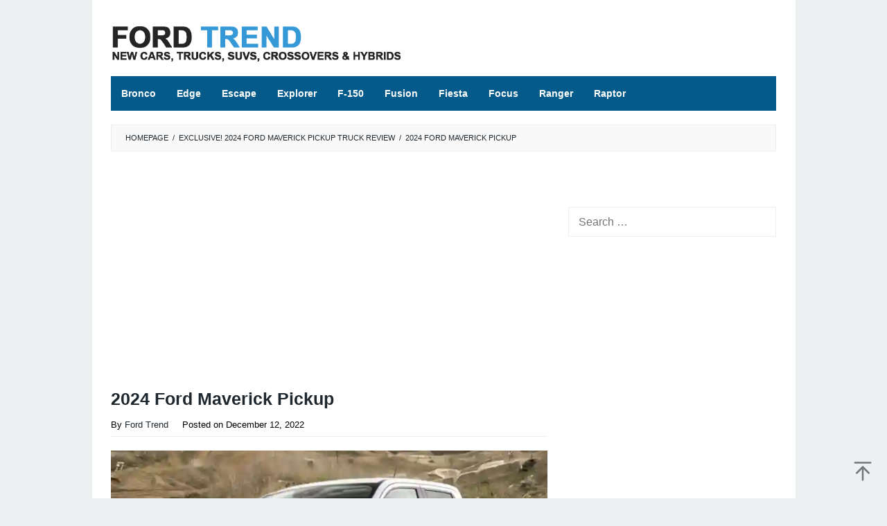

--- FILE ---
content_type: text/html; charset=UTF-8
request_url: https://fordtrend.com/2024-ford-maverick/2024-ford-maverick-pickup/
body_size: 11353
content:
<!DOCTYPE html>
<html dir="ltr" lang="en-US" prefix="og: https://ogp.me/ns#">
<head itemscope="itemscope" itemtype="https://schema.org/WebSite">
<meta charset="UTF-8">
<meta name="viewport" content="width=device-width, initial-scale=1">
	<meta name="theme-color" content="#ecf0f1" />
	<link rel="profile" href="https://gmpg.org/xfn/11">

<title>2024 Ford Maverick Pickup | Ford Trend</title>

		<!-- All in One SEO 4.9.2 - aioseo.com -->
	<meta name="description" content="2024 Ford Maverick Pickup" />
	<meta name="robots" content="max-image-preview:large" />
	<meta name="author" content="Ford Trend"/>
	<meta name="google-site-verification" content="s01n_JEd5dKAHqQUhvbElm3B1VQVCKBIcSMQiTl54xE" />
	<meta name="msvalidate.01" content="B2673F1B22554885A354DA56DE064D69" />
	<meta name="p:domain_verify" content="a355819a341347c8a6ee4b6c04c8a56b" />
	<link rel="canonical" href="https://fordtrend.com/2024-ford-maverick/2024-ford-maverick-pickup/" />
	<meta name="generator" content="All in One SEO (AIOSEO) 4.9.2" />
		<meta property="og:locale" content="en_US" />
		<meta property="og:site_name" content="Ford Trend | New Cars, Trucks, SUVs, Crossovers &amp; Hybrids" />
		<meta property="og:type" content="article" />
		<meta property="og:title" content="2024 Ford Maverick Pickup | Ford Trend" />
		<meta property="og:description" content="2024 Ford Maverick Pickup" />
		<meta property="og:url" content="https://fordtrend.com/2024-ford-maverick/2024-ford-maverick-pickup/" />
		<meta property="og:image" content="https://fordtrend.com/wp-content/uploads/2021/02/fordtrendsocialnetwork-min.jpg" />
		<meta property="og:image:secure_url" content="https://fordtrend.com/wp-content/uploads/2021/02/fordtrendsocialnetwork-min.jpg" />
		<meta property="og:image:width" content="1640" />
		<meta property="og:image:height" content="856" />
		<meta property="article:published_time" content="2022-12-12T00:39:07+00:00" />
		<meta property="article:modified_time" content="2022-12-12T00:39:14+00:00" />
		<meta property="article:publisher" content="https://www.facebook.com/pargova.edu" />
		<meta name="twitter:card" content="summary" />
		<meta name="twitter:title" content="2024 Ford Maverick Pickup | Ford Trend" />
		<meta name="twitter:description" content="2024 Ford Maverick Pickup" />
		<meta name="twitter:image" content="https://fordtrend.com/wp-content/uploads/2021/02/fordtrendsocialnetwork-min.jpg" />
		<script type="application/ld+json" class="aioseo-schema">
			{"@context":"https:\/\/schema.org","@graph":[{"@type":"BreadcrumbList","@id":"https:\/\/fordtrend.com\/2024-ford-maverick\/2024-ford-maverick-pickup\/#breadcrumblist","itemListElement":[{"@type":"ListItem","@id":"https:\/\/fordtrend.com#listItem","position":1,"name":"Home","item":"https:\/\/fordtrend.com","nextItem":{"@type":"ListItem","@id":"https:\/\/fordtrend.com\/2024-ford-maverick\/2024-ford-maverick-pickup\/#listItem","name":"2024 Ford Maverick Pickup"}},{"@type":"ListItem","@id":"https:\/\/fordtrend.com\/2024-ford-maverick\/2024-ford-maverick-pickup\/#listItem","position":2,"name":"2024 Ford Maverick Pickup","previousItem":{"@type":"ListItem","@id":"https:\/\/fordtrend.com#listItem","name":"Home"}}]},{"@type":"ItemPage","@id":"https:\/\/fordtrend.com\/2024-ford-maverick\/2024-ford-maverick-pickup\/#itempage","url":"https:\/\/fordtrend.com\/2024-ford-maverick\/2024-ford-maverick-pickup\/","name":"2024 Ford Maverick Pickup | Ford Trend","description":"2024 Ford Maverick Pickup","inLanguage":"en-US","isPartOf":{"@id":"https:\/\/fordtrend.com\/#website"},"breadcrumb":{"@id":"https:\/\/fordtrend.com\/2024-ford-maverick\/2024-ford-maverick-pickup\/#breadcrumblist"},"author":{"@id":"https:\/\/fordtrend.com\/author\/admin\/#author"},"creator":{"@id":"https:\/\/fordtrend.com\/author\/admin\/#author"},"datePublished":"2022-12-12T07:39:07+07:00","dateModified":"2022-12-12T07:39:14+07:00"},{"@type":"Organization","@id":"https:\/\/fordtrend.com\/#organization","name":"Ford Trend","description":"New Cars, Trucks, SUVs, Crossovers & Hybrids","url":"https:\/\/fordtrend.com\/","telephone":"+12063428631","logo":{"@type":"ImageObject","url":"https:\/\/i0.wp.com\/fordtrend.com\/wp-content\/uploads\/2021\/02\/amp-fordtrend.png?fit=112%2C112&ssl=1","@id":"https:\/\/fordtrend.com\/2024-ford-maverick\/2024-ford-maverick-pickup\/#organizationLogo","width":112,"height":112,"caption":"AMP Ford Trend"},"image":{"@id":"https:\/\/fordtrend.com\/2024-ford-maverick\/2024-ford-maverick-pickup\/#organizationLogo"},"sameAs":["https:\/\/www.facebook.com\/pargova.edu"]},{"@type":"Person","@id":"https:\/\/fordtrend.com\/author\/admin\/#author","url":"https:\/\/fordtrend.com\/author\/admin\/","name":"Ford Trend","image":{"@type":"ImageObject","@id":"https:\/\/fordtrend.com\/2024-ford-maverick\/2024-ford-maverick-pickup\/#authorImage","url":"https:\/\/secure.gravatar.com\/avatar\/4944ac9f616561d4b862e76bd56d31b41f2955f55be49fe779b1760fbffa0ddd?s=96&d=mm&r=g","width":96,"height":96,"caption":"Ford Trend"}},{"@type":"WebSite","@id":"https:\/\/fordtrend.com\/#website","url":"https:\/\/fordtrend.com\/","name":"Ford Trend","description":"New Cars, Trucks, SUVs, Crossovers & Hybrids","inLanguage":"en-US","publisher":{"@id":"https:\/\/fordtrend.com\/#organization"}}]}
		</script>
		<!-- All in One SEO -->

<link rel='dns-prefetch' href='//stats.wp.com' />
<link rel='preconnect' href='//c0.wp.com' />
<link rel='preconnect' href='//i0.wp.com' />
<link rel="alternate" type="application/rss+xml" title="Ford Trend &raquo; Feed" href="https://fordtrend.com/feed/" />
<link rel="alternate" title="oEmbed (JSON)" type="application/json+oembed" href="https://fordtrend.com/wp-json/oembed/1.0/embed?url=https%3A%2F%2Ffordtrend.com%2F2024-ford-maverick%2F2024-ford-maverick-pickup%2F" />
<link rel="alternate" title="oEmbed (XML)" type="text/xml+oembed" href="https://fordtrend.com/wp-json/oembed/1.0/embed?url=https%3A%2F%2Ffordtrend.com%2F2024-ford-maverick%2F2024-ford-maverick-pickup%2F&#038;format=xml" />
<style id='wp-img-auto-sizes-contain-inline-css' type='text/css'>
img:is([sizes=auto i],[sizes^="auto," i]){contain-intrinsic-size:3000px 1500px}
/*# sourceURL=wp-img-auto-sizes-contain-inline-css */
</style>
<link rel='stylesheet' id='idblog-core-css' href='https://fordtrend.com/wp-content/plugins/idblog-core/css/idblog-core.css?ver=1.0.0' type='text/css' media='all' />
<style id='idblog-core-inline-css' type='text/css'>
.gmr-ab-authorname span.uname a{color:#222222 !important;}.gmr-ab-desc {color:#aaaaaa !important;}.gmr-ab-web a{color:#dddddd !important;}
/*# sourceURL=idblog-core-inline-css */
</style>
<link rel='stylesheet' id='superfast-style-css' href='https://fordtrend.com/wp-content/themes/superfast/style.css?ver=2.1.6' type='text/css' media='all' />
<style id='superfast-style-inline-css' type='text/css'>
body{color:#1e272e;font-family:"Helvetica Neue",sans-serif;font-weight:400;font-size:16px;}kbd,a.button:hover,button:hover,.button:hover,button.button:hover,input[type="button"]:hover,input[type="reset"]:hover,input[type="submit"]:hover,a.button:focus,button:focus,.button:focus,button.button:focus,input[type="button"]:focus,input[type="reset"]:focus,input[type="submit"]:focus,a.button:active,button:active,.button:active,button.button:active,input[type="button"]:active,input[type="reset"]:active,input[type="submit"]:active,.tagcloud a:hover,.tagcloud a:focus,.tagcloud a:active{background-color:#1e272e;}a,a:hover,a:focus,a:active{color:#1e272e;}ul.page-numbers li span.page-numbers,ul.page-numbers li a:hover,.page-links a .page-link-number:hover,a.button,button,.button,button.button,input[type="button"],input[type="reset"],input[type="submit"],.tagcloud a,.sticky .gmr-box-content,.gmr-theme div.sharedaddy h3.sd-title:before,.gmr-theme div.idblog-related-post h3.related-title:before,.idblog-social-share h3:before,.bypostauthor > .comment-body{border-color:#1e272e;}.site-header{background-size:auto;background-repeat:repeat;background-position:center top;background-attachment:scroll;background-color:#ffffff;}.site-title a{color:#3498db;}.site-description{color:#999999;}.gmr-logo{margin-top:15px;}.gmr-menuwrap{background-color:#045b8b;}#gmr-responsive-menu,.gmr-mainmenu #primary-menu > li > a,.gmr-mainmenu #primary-menu > li > button{color:#ffffff;}.gmr-mainmenu #primary-menu > li.menu-border > a span,.gmr-mainmenu #primary-menu > li.page_item_has_children > a:after,.gmr-mainmenu #primary-menu > li.menu-item-has-children > a:after,.gmr-mainmenu #primary-menu .sub-menu > li.page_item_has_children > a:after,.gmr-mainmenu #primary-menu .sub-menu > li.menu-item-has-children > a:after,.gmr-mainmenu #primary-menu .children > li.page_item_has_children > a:after,.gmr-mainmenu #primary-menu .children > li.menu-item-has-children > a:after{border-color:#ffffff;}#gmr-responsive-menu:hover,.gmr-mainmenu #primary-menu > li:hover > a,.gmr-mainmenu #primary-menu > li.current-menu-item > a,.gmr-mainmenu #primary-menu > li.current-menu-ancestor > a,.gmr-mainmenu #primary-menu > li.current_page_item > a,.gmr-mainmenu #primary-menu > li.current_page_ancestor > a,.gmr-mainmenu #primary-menu > li > button:hover{color:#000000;}.gmr-mainmenu #primary-menu > li.menu-border:hover > a span,.gmr-mainmenu #primary-menu > li.menu-border.current-menu-item > a span,.gmr-mainmenu #primary-menu > li.menu-border.current-menu-ancestor > a span,.gmr-mainmenu #primary-menu > li.menu-border.current_page_item > a span,.gmr-mainmenu #primary-menu > li.menu-border.current_page_ancestor > a span,.gmr-mainmenu #primary-menu > li.page_item_has_children:hover > a:after,.gmr-mainmenu #primary-menu > li.menu-item-has-children:hover > a:after{border-color:#000000;}.gmr-mainmenu #primary-menu > li:hover > a,.gmr-mainmenu #primary-menu > li.current-menu-item > a,.gmr-mainmenu #primary-menu > li.current-menu-ancestor > a,.gmr-mainmenu #primary-menu > li.current_page_item > a,.gmr-mainmenu #primary-menu > li.current_page_ancestor > a{background-color:#ffffff;}.gmr-secondmenuwrap{background-color:#f6f4f1;}#gmr-secondaryresponsive-menu,.gmr-secondmenu #primary-menu > li > a,.gmr-social-icon ul > li > a{color:#333333;}.gmr-secondmenu #primary-menu > li.menu-border > a span,.gmr-secondmenu #primary-menu > li.page_item_has_children > a:after,.gmr-secondmenu #primary-menu > li.menu-item-has-children > a:after,.gmr-secondmenu #primary-menu .sub-menu > li.page_item_has_children > a:after,.gmr-secondmenu #primary-menu .sub-menu > li.menu-item-has-children > a:after,.gmr-secondmenu #primary-menu .children > li.page_item_has_children > a:after,.gmr-secondmenu #primary-menu .children > li.menu-item-has-children > a:after{border-color:#333333;}#gmr-secondaryresponsive-menu:hover,.gmr-secondmenu #primary-menu > li:hover > a,.gmr-secondmenu #primary-menu .current-menu-item > a,.gmr-secondmenu #primary-menu .current-menu-ancestor > a,.gmr-secondmenu #primary-menu .current_page_item > a,.gmr-secondmenu #primary-menu .current_page_ancestor > a,.gmr-social-icon ul > li > a:hover{color:#a5291b;}.gmr-secondmenu #primary-menu > li.menu-border:hover > a span,.gmr-secondmenu #primary-menu > li.menu-border.current-menu-item > a span,.gmr-secondmenu #primary-menu > li.menu-border.current-menu-ancestor > a span,.gmr-secondmenu #primary-menu > li.menu-border.current_page_item > a span,.gmr-secondmenu #primary-menu > li.menu-border.current_page_ancestor > a span,.gmr-secondmenu #primary-menu > li.page_item_has_children:hover > a:after,.gmr-secondmenu #primary-menu > li.menu-item-has-children:hover > a:after{border-color:#a5291b;}.gmr-content,.top-header{background-color:#fff;}h1,h2,h3,h4,h5,h6,.h1,.h2,.h3,.h4,.h5,.h6,.site-title,#gmr-responsive-menu,#primary-menu > li > a{font-family:"Helvetica Neue",sans-serif;}h1{font-size:25px;}h2{font-size:22px;}h3{font-size:18px;}h4{font-size:18px;}h5{font-size:18px;}h6{font-size:18px;}.widget-footer{background-color:#045c8b;color:#ffffff;}.widget-footer a{color:#ffffff;}.widget-footer a:hover{color:#ffffff;}.site-footer{background-color:#045c8b;color:#ffffff;}.site-footer a{color:#ffffff;}.site-footer a:hover{color:#ffffff;}
/*# sourceURL=superfast-style-inline-css */
</style>
<link rel='stylesheet' id='tablepress-default-css' href='https://fordtrend.com/wp-content/tablepress-combined.min.css?ver=43' type='text/css' media='all' />
<link rel='stylesheet' id='jquery-lazyloadxt-spinner-css-css' href='//fordtrend.com/wp-content/plugins/a3-lazy-load/assets/css/jquery.lazyloadxt.spinner.css?ver=6.9' type='text/css' media='all' />
<link rel='stylesheet' id='a3a3_lazy_load-css' href='//fordtrend.com/wp-content/uploads/sass/a3_lazy_load.min.css?ver=1735199713' type='text/css' media='all' />
<script type="ef1c0bcaccc37a84512d1cbd-text/javascript" src="https://c0.wp.com/c/6.9/wp-includes/js/jquery/jquery.min.js" id="jquery-core-js"></script>
<script type="ef1c0bcaccc37a84512d1cbd-text/javascript" src="https://c0.wp.com/c/6.9/wp-includes/js/jquery/jquery-migrate.min.js" id="jquery-migrate-js"></script>
<link rel="https://api.w.org/" href="https://fordtrend.com/wp-json/" /><link rel="alternate" title="JSON" type="application/json" href="https://fordtrend.com/wp-json/wp/v2/media/5456" /><link rel="EditURI" type="application/rsd+xml" title="RSD" href="https://fordtrend.com/xmlrpc.php?rsd" />
<meta name="generator" content="WordPress 6.9" />
<link rel='shortlink' href='https://fordtrend.com/?p=5456' />
<script async src="https://pagead2.googlesyndication.com/pagead/js/adsbygoogle.js?client=ca-pub-6307976733860681" crossorigin="anonymous" type="ef1c0bcaccc37a84512d1cbd-text/javascript"></script>  <script src="https://cdn.onesignal.com/sdks/web/v16/OneSignalSDK.page.js" defer type="ef1c0bcaccc37a84512d1cbd-text/javascript"></script>
  <script type="ef1c0bcaccc37a84512d1cbd-text/javascript">
          window.OneSignalDeferred = window.OneSignalDeferred || [];
          OneSignalDeferred.push(async function(OneSignal) {
            await OneSignal.init({
              appId: "808f82c3-a6dd-4e11-ab54-4f2828fd1621",
              serviceWorkerOverrideForTypical: true,
              path: "https://fordtrend.com/wp-content/plugins/onesignal-free-web-push-notifications/sdk_files/",
              serviceWorkerParam: { scope: "/wp-content/plugins/onesignal-free-web-push-notifications/sdk_files/push/onesignal/" },
              serviceWorkerPath: "OneSignalSDKWorker.js",
            });
          });

          // Unregister the legacy OneSignal service worker to prevent scope conflicts
          if (navigator.serviceWorker) {
            navigator.serviceWorker.getRegistrations().then((registrations) => {
              // Iterate through all registered service workers
              registrations.forEach((registration) => {
                // Check the script URL to identify the specific service worker
                if (registration.active && registration.active.scriptURL.includes('OneSignalSDKWorker.js.php')) {
                  // Unregister the service worker
                  registration.unregister().then((success) => {
                    if (success) {
                      console.log('OneSignalSW: Successfully unregistered:', registration.active.scriptURL);
                    } else {
                      console.log('OneSignalSW: Failed to unregister:', registration.active.scriptURL);
                    }
                  });
                }
              });
            }).catch((error) => {
              console.error('Error fetching service worker registrations:', error);
            });
        }
        </script>
	<style>img#wpstats{display:none}</style>
		<style type="text/css" id="custom-background-css">
body.custom-background { background-color: #ecf0f1; }
</style>
	<!-- There is no amphtml version available for this URL. --><link rel="icon" href="https://i0.wp.com/fordtrend.com/wp-content/uploads/2022/04/cropped-faviconlogonew.png?fit=32%2C32&#038;ssl=1" sizes="32x32" />
<link rel="icon" href="https://i0.wp.com/fordtrend.com/wp-content/uploads/2022/04/cropped-faviconlogonew.png?fit=192%2C192&#038;ssl=1" sizes="192x192" />
<link rel="apple-touch-icon" href="https://i0.wp.com/fordtrend.com/wp-content/uploads/2022/04/cropped-faviconlogonew.png?fit=180%2C180&#038;ssl=1" />
<meta name="msapplication-TileImage" content="https://i0.wp.com/fordtrend.com/wp-content/uploads/2022/04/cropped-faviconlogonew.png?fit=270%2C270&#038;ssl=1" />
		<style type="text/css" id="wp-custom-css">
			* {
  -webkit-touch-callout: none; /* iOS Safari */
  -webkit-user-select: none; /* Safari */
  -khtml-user-select: none; /* Konqueror HTML */
  -moz-user-select: none; /* Old versions of Firefox */
  -ms-user-select: none; /* Internet Explorer/Edge */
  user-select: none; /* Non-prefixed version, currently supported by Chrome, Opera and Firefox */
}

.gmr-logo img {
  width: 420px;
  height: 55px;
}

.”iklan1” {
width: 630px;
height: 320px;
padding: 0.5rem;
text-align: center;
margin-bottom: 20px;
font-size: 13px;
}

.”iklan2” {
width: 630px;
height: 320px;
padding: 0.5rem;
text-align: center;
margin-bottom: 20px;
font-size: 13px;
}

.”iklan3” {
width: 300px;
height: 620px;
padding: 0.5rem;
text-align: center;
margin-bottom: 20px;
font-size: 13px;
}

.gmr-box-content.gmr-single .entry-header{text-align:left;}

.gmr-box-content.gmr-single .entry-header span.byline, .gmr-box-content.gmr-single .entry-header span.posted-on, .gmr-box-content.gmr-single .entry-header span.gmr-view{
	font-size: 13px;
	font-weight: 400;
	color: black;
}

blockquote {
	font-style: normal;
	font-size: 18px;
	border-color: #2980b9;
	border-left: 10px solid #2980b9;
}

.pos-sticky{
	position: relative !important
}

.gmr-metacontent {
    font-size: 12px;
    font-weight: 400;
    color: black;
}

.gmr-metacontent a {
    color: black;
}

.entry-footer {
		display:none
    margin-top: 20px;
    font-size: 13px;
    color: black;
    position: relative;
}

.post-navigation .nav-previous span, .post-navigation .nav-next span {
    color: black;
    display: block;
}

.entry-footer span.tags-links {
    margin-right: 20px;
		display: none;
}		</style>
		<style id='global-styles-inline-css' type='text/css'>
:root{--wp--preset--aspect-ratio--square: 1;--wp--preset--aspect-ratio--4-3: 4/3;--wp--preset--aspect-ratio--3-4: 3/4;--wp--preset--aspect-ratio--3-2: 3/2;--wp--preset--aspect-ratio--2-3: 2/3;--wp--preset--aspect-ratio--16-9: 16/9;--wp--preset--aspect-ratio--9-16: 9/16;--wp--preset--color--black: #000000;--wp--preset--color--cyan-bluish-gray: #abb8c3;--wp--preset--color--white: #ffffff;--wp--preset--color--pale-pink: #f78da7;--wp--preset--color--vivid-red: #cf2e2e;--wp--preset--color--luminous-vivid-orange: #ff6900;--wp--preset--color--luminous-vivid-amber: #fcb900;--wp--preset--color--light-green-cyan: #7bdcb5;--wp--preset--color--vivid-green-cyan: #00d084;--wp--preset--color--pale-cyan-blue: #8ed1fc;--wp--preset--color--vivid-cyan-blue: #0693e3;--wp--preset--color--vivid-purple: #9b51e0;--wp--preset--gradient--vivid-cyan-blue-to-vivid-purple: linear-gradient(135deg,rgb(6,147,227) 0%,rgb(155,81,224) 100%);--wp--preset--gradient--light-green-cyan-to-vivid-green-cyan: linear-gradient(135deg,rgb(122,220,180) 0%,rgb(0,208,130) 100%);--wp--preset--gradient--luminous-vivid-amber-to-luminous-vivid-orange: linear-gradient(135deg,rgb(252,185,0) 0%,rgb(255,105,0) 100%);--wp--preset--gradient--luminous-vivid-orange-to-vivid-red: linear-gradient(135deg,rgb(255,105,0) 0%,rgb(207,46,46) 100%);--wp--preset--gradient--very-light-gray-to-cyan-bluish-gray: linear-gradient(135deg,rgb(238,238,238) 0%,rgb(169,184,195) 100%);--wp--preset--gradient--cool-to-warm-spectrum: linear-gradient(135deg,rgb(74,234,220) 0%,rgb(151,120,209) 20%,rgb(207,42,186) 40%,rgb(238,44,130) 60%,rgb(251,105,98) 80%,rgb(254,248,76) 100%);--wp--preset--gradient--blush-light-purple: linear-gradient(135deg,rgb(255,206,236) 0%,rgb(152,150,240) 100%);--wp--preset--gradient--blush-bordeaux: linear-gradient(135deg,rgb(254,205,165) 0%,rgb(254,45,45) 50%,rgb(107,0,62) 100%);--wp--preset--gradient--luminous-dusk: linear-gradient(135deg,rgb(255,203,112) 0%,rgb(199,81,192) 50%,rgb(65,88,208) 100%);--wp--preset--gradient--pale-ocean: linear-gradient(135deg,rgb(255,245,203) 0%,rgb(182,227,212) 50%,rgb(51,167,181) 100%);--wp--preset--gradient--electric-grass: linear-gradient(135deg,rgb(202,248,128) 0%,rgb(113,206,126) 100%);--wp--preset--gradient--midnight: linear-gradient(135deg,rgb(2,3,129) 0%,rgb(40,116,252) 100%);--wp--preset--font-size--small: 13px;--wp--preset--font-size--medium: 20px;--wp--preset--font-size--large: 36px;--wp--preset--font-size--x-large: 42px;--wp--preset--spacing--20: 0.44rem;--wp--preset--spacing--30: 0.67rem;--wp--preset--spacing--40: 1rem;--wp--preset--spacing--50: 1.5rem;--wp--preset--spacing--60: 2.25rem;--wp--preset--spacing--70: 3.38rem;--wp--preset--spacing--80: 5.06rem;--wp--preset--shadow--natural: 6px 6px 9px rgba(0, 0, 0, 0.2);--wp--preset--shadow--deep: 12px 12px 50px rgba(0, 0, 0, 0.4);--wp--preset--shadow--sharp: 6px 6px 0px rgba(0, 0, 0, 0.2);--wp--preset--shadow--outlined: 6px 6px 0px -3px rgb(255, 255, 255), 6px 6px rgb(0, 0, 0);--wp--preset--shadow--crisp: 6px 6px 0px rgb(0, 0, 0);}:where(.is-layout-flex){gap: 0.5em;}:where(.is-layout-grid){gap: 0.5em;}body .is-layout-flex{display: flex;}.is-layout-flex{flex-wrap: wrap;align-items: center;}.is-layout-flex > :is(*, div){margin: 0;}body .is-layout-grid{display: grid;}.is-layout-grid > :is(*, div){margin: 0;}:where(.wp-block-columns.is-layout-flex){gap: 2em;}:where(.wp-block-columns.is-layout-grid){gap: 2em;}:where(.wp-block-post-template.is-layout-flex){gap: 1.25em;}:where(.wp-block-post-template.is-layout-grid){gap: 1.25em;}.has-black-color{color: var(--wp--preset--color--black) !important;}.has-cyan-bluish-gray-color{color: var(--wp--preset--color--cyan-bluish-gray) !important;}.has-white-color{color: var(--wp--preset--color--white) !important;}.has-pale-pink-color{color: var(--wp--preset--color--pale-pink) !important;}.has-vivid-red-color{color: var(--wp--preset--color--vivid-red) !important;}.has-luminous-vivid-orange-color{color: var(--wp--preset--color--luminous-vivid-orange) !important;}.has-luminous-vivid-amber-color{color: var(--wp--preset--color--luminous-vivid-amber) !important;}.has-light-green-cyan-color{color: var(--wp--preset--color--light-green-cyan) !important;}.has-vivid-green-cyan-color{color: var(--wp--preset--color--vivid-green-cyan) !important;}.has-pale-cyan-blue-color{color: var(--wp--preset--color--pale-cyan-blue) !important;}.has-vivid-cyan-blue-color{color: var(--wp--preset--color--vivid-cyan-blue) !important;}.has-vivid-purple-color{color: var(--wp--preset--color--vivid-purple) !important;}.has-black-background-color{background-color: var(--wp--preset--color--black) !important;}.has-cyan-bluish-gray-background-color{background-color: var(--wp--preset--color--cyan-bluish-gray) !important;}.has-white-background-color{background-color: var(--wp--preset--color--white) !important;}.has-pale-pink-background-color{background-color: var(--wp--preset--color--pale-pink) !important;}.has-vivid-red-background-color{background-color: var(--wp--preset--color--vivid-red) !important;}.has-luminous-vivid-orange-background-color{background-color: var(--wp--preset--color--luminous-vivid-orange) !important;}.has-luminous-vivid-amber-background-color{background-color: var(--wp--preset--color--luminous-vivid-amber) !important;}.has-light-green-cyan-background-color{background-color: var(--wp--preset--color--light-green-cyan) !important;}.has-vivid-green-cyan-background-color{background-color: var(--wp--preset--color--vivid-green-cyan) !important;}.has-pale-cyan-blue-background-color{background-color: var(--wp--preset--color--pale-cyan-blue) !important;}.has-vivid-cyan-blue-background-color{background-color: var(--wp--preset--color--vivid-cyan-blue) !important;}.has-vivid-purple-background-color{background-color: var(--wp--preset--color--vivid-purple) !important;}.has-black-border-color{border-color: var(--wp--preset--color--black) !important;}.has-cyan-bluish-gray-border-color{border-color: var(--wp--preset--color--cyan-bluish-gray) !important;}.has-white-border-color{border-color: var(--wp--preset--color--white) !important;}.has-pale-pink-border-color{border-color: var(--wp--preset--color--pale-pink) !important;}.has-vivid-red-border-color{border-color: var(--wp--preset--color--vivid-red) !important;}.has-luminous-vivid-orange-border-color{border-color: var(--wp--preset--color--luminous-vivid-orange) !important;}.has-luminous-vivid-amber-border-color{border-color: var(--wp--preset--color--luminous-vivid-amber) !important;}.has-light-green-cyan-border-color{border-color: var(--wp--preset--color--light-green-cyan) !important;}.has-vivid-green-cyan-border-color{border-color: var(--wp--preset--color--vivid-green-cyan) !important;}.has-pale-cyan-blue-border-color{border-color: var(--wp--preset--color--pale-cyan-blue) !important;}.has-vivid-cyan-blue-border-color{border-color: var(--wp--preset--color--vivid-cyan-blue) !important;}.has-vivid-purple-border-color{border-color: var(--wp--preset--color--vivid-purple) !important;}.has-vivid-cyan-blue-to-vivid-purple-gradient-background{background: var(--wp--preset--gradient--vivid-cyan-blue-to-vivid-purple) !important;}.has-light-green-cyan-to-vivid-green-cyan-gradient-background{background: var(--wp--preset--gradient--light-green-cyan-to-vivid-green-cyan) !important;}.has-luminous-vivid-amber-to-luminous-vivid-orange-gradient-background{background: var(--wp--preset--gradient--luminous-vivid-amber-to-luminous-vivid-orange) !important;}.has-luminous-vivid-orange-to-vivid-red-gradient-background{background: var(--wp--preset--gradient--luminous-vivid-orange-to-vivid-red) !important;}.has-very-light-gray-to-cyan-bluish-gray-gradient-background{background: var(--wp--preset--gradient--very-light-gray-to-cyan-bluish-gray) !important;}.has-cool-to-warm-spectrum-gradient-background{background: var(--wp--preset--gradient--cool-to-warm-spectrum) !important;}.has-blush-light-purple-gradient-background{background: var(--wp--preset--gradient--blush-light-purple) !important;}.has-blush-bordeaux-gradient-background{background: var(--wp--preset--gradient--blush-bordeaux) !important;}.has-luminous-dusk-gradient-background{background: var(--wp--preset--gradient--luminous-dusk) !important;}.has-pale-ocean-gradient-background{background: var(--wp--preset--gradient--pale-ocean) !important;}.has-electric-grass-gradient-background{background: var(--wp--preset--gradient--electric-grass) !important;}.has-midnight-gradient-background{background: var(--wp--preset--gradient--midnight) !important;}.has-small-font-size{font-size: var(--wp--preset--font-size--small) !important;}.has-medium-font-size{font-size: var(--wp--preset--font-size--medium) !important;}.has-large-font-size{font-size: var(--wp--preset--font-size--large) !important;}.has-x-large-font-size{font-size: var(--wp--preset--font-size--x-large) !important;}
/*# sourceURL=global-styles-inline-css */
</style>
</head>

<body data-rsssl=1 class="attachment wp-singular attachment-template-default single single-attachment postid-5456 attachmentid-5456 attachment-webp custom-background wp-theme-superfast sp-easy-accordion-enabled gmr-theme idtheme kentooz gmr-no-sticky gmr-box-layout" itemscope="itemscope" itemtype="https://schema.org/WebPage">
<div class="site inner-wrap" id="site-container">

	<a class="skip-link screen-reader-text" href="#main">Skip to content</a>

	
		
		<header id="masthead" class="site-header" role="banner" itemscope="itemscope" itemtype="https://schema.org/WPHeader">
			
						<div class="container">
					<div class="clearfix gmr-headwrapper">
						<div class="gmr-logomobile"><div class="gmr-logo"><a href="https://fordtrend.com/" class="custom-logo-link" itemprop="url" title="Ford Trend"><img src="https://fordtrend.com/wp-content/uploads/2022/12/fordtrend-logo-420-55.png" alt="Ford Trend" title="Ford Trend" itemprop="image" /></a></div></div>					</div>
				</div>
					</header><!-- #masthead -->
		<div class="top-header pos-stickymenu">
						<div class="container">
							<div class="gmr-menuwrap clearfix">
															<div class="close-topnavmenu-wrap"><a id="close-topnavmenu-button" rel="nofollow" href="#"><svg xmlns="http://www.w3.org/2000/svg" xmlns:xlink="http://www.w3.org/1999/xlink" aria-hidden="true" role="img" width="1em" height="1em" preserveAspectRatio="xMidYMid meet" viewBox="0 0 32 32"><path d="M16 2C8.2 2 2 8.2 2 16s6.2 14 14 14s14-6.2 14-14S23.8 2 16 2zm0 26C9.4 28 4 22.6 4 16S9.4 4 16 4s12 5.4 12 12s-5.4 12-12 12z" fill="currentColor"/><path d="M21.4 23L16 17.6L10.6 23L9 21.4l5.4-5.4L9 10.6L10.6 9l5.4 5.4L21.4 9l1.6 1.6l-5.4 5.4l5.4 5.4z" fill="currentColor"/></svg></a></div>
						<a id="gmr-responsive-menu" href="#menus" rel="nofollow">
							<svg xmlns="http://www.w3.org/2000/svg" xmlns:xlink="http://www.w3.org/1999/xlink" aria-hidden="true" role="img" width="1em" height="1em" preserveAspectRatio="xMidYMid meet" viewBox="0 0 24 24"><path d="M3 18h18v-2H3v2zm0-5h18v-2H3v2zm0-7v2h18V6H3z" fill="currentColor"/></svg>MENU						</a>
						<nav id="site-navigation" class="gmr-mainmenu" role="navigation" itemscope="itemscope" itemtype="https://schema.org/SiteNavigationElement">
							<ul id="primary-menu" class="menu"><li id="menu-item-3701" class="menu-item menu-item-type-taxonomy menu-item-object-category menu-item-3701"><a href="https://fordtrend.com/category/bronco/" itemprop="url"><span itemprop="name">Bronco</span></a></li>
<li id="menu-item-3698" class="menu-item menu-item-type-taxonomy menu-item-object-category menu-item-3698"><a href="https://fordtrend.com/category/edge/" itemprop="url"><span itemprop="name">Edge</span></a></li>
<li id="menu-item-3705" class="menu-item menu-item-type-taxonomy menu-item-object-category menu-item-3705"><a href="https://fordtrend.com/category/escape/" itemprop="url"><span itemprop="name">Escape</span></a></li>
<li id="menu-item-3699" class="menu-item menu-item-type-taxonomy menu-item-object-category menu-item-3699"><a href="https://fordtrend.com/category/explorer/" itemprop="url"><span itemprop="name">Explorer</span></a></li>
<li id="menu-item-3697" class="menu-item menu-item-type-taxonomy menu-item-object-category menu-item-3697"><a href="https://fordtrend.com/category/f-150/" itemprop="url"><span itemprop="name">F-150</span></a></li>
<li id="menu-item-3703" class="menu-item menu-item-type-taxonomy menu-item-object-category menu-item-3703"><a href="https://fordtrend.com/category/fusion/" itemprop="url"><span itemprop="name">Fusion</span></a></li>
<li id="menu-item-3704" class="menu-item menu-item-type-taxonomy menu-item-object-category menu-item-3704"><a href="https://fordtrend.com/category/fiesta/" itemprop="url"><span itemprop="name">Fiesta</span></a></li>
<li id="menu-item-3695" class="menu-item menu-item-type-taxonomy menu-item-object-category menu-item-3695"><a href="https://fordtrend.com/category/focus/" itemprop="url"><span itemprop="name">Focus</span></a></li>
<li id="menu-item-3696" class="menu-item menu-item-type-taxonomy menu-item-object-category menu-item-3696"><a href="https://fordtrend.com/category/ranger/" itemprop="url"><span itemprop="name">Ranger</span></a></li>
<li id="menu-item-3702" class="menu-item menu-item-type-taxonomy menu-item-object-category menu-item-3702"><a href="https://fordtrend.com/category/raptor/" itemprop="url"><span itemprop="name">Raptor</span></a></li>
</ul>						</nav><!-- #site-navigation -->
									</div>
			</div>
		</div><!-- .top-header -->
		
			<div id="content" class="gmr-content">
			
						<div class="container">
				<div class="row">
								<div class="col-md-12">
				<div class="breadcrumbs" itemscope itemtype="https://schema.org/BreadcrumbList">
																										<span class="first-cl" itemprop="itemListElement" itemscope itemtype="https://schema.org/ListItem">
									<a itemscope itemtype="https://schema.org/WebPage" itemprop="item" itemid="https://fordtrend.com/" href="https://fordtrend.com/"><span itemprop="name">Homepage</span></a>
									<span itemprop="position" content="1"></span>
								</span>
														<span class="separator">/</span>
																																<span class="0-cl" itemprop="itemListElement" itemscope itemtype="https://schema.org/ListItem">
									<a itemscope itemtype="https://schema.org/WebPage" itemprop="item" itemid="https://fordtrend.com/2024-ford-maverick/" href="https://fordtrend.com/2024-ford-maverick/"><span itemprop="name">Exclusive! 2024 Ford Maverick Pickup Truck Review</span></a>
									<span itemprop="position" content="2"></span>
								</span>
														<span class="separator">/</span>
																								<span class="last-cl" itemscope itemtype="https://schema.org/ListItem">
							<span itemprop="name">2024 Ford Maverick Pickup</span>
							<span itemprop="position" content="3"></span>
							</span>
															</div>
			</div>
				
<div id="primary" class="content-area col-md-8">
	<main id="main" class="site-main" role="main">

	<div class='code-block code-block-1' style='margin: 8px auto; text-align: center; display: block; clear: both;'>
<script async src="https://pagead2.googlesyndication.com/pagead/js/adsbygoogle.js?client=ca-pub-6307976733860681" crossorigin="anonymous" type="ef1c0bcaccc37a84512d1cbd-text/javascript"></script>

<div class=”iklan1”>
<script async src="https://pagead2.googlesyndication.com/pagead/js/adsbygoogle.js?client=ca-pub-6307976733860681" crossorigin="anonymous" type="ef1c0bcaccc37a84512d1cbd-text/javascript"></script>
<!-- FT Before Post -->
<ins class="adsbygoogle"
     style="display:block"
     data-ad-client="ca-pub-6307976733860681"
     data-ad-slot="9127595180"
     data-ad-format="auto"
     data-full-width-responsive="true"></ins>
<script type="ef1c0bcaccc37a84512d1cbd-text/javascript">
     (adsbygoogle = window.adsbygoogle || []).push({});
</script>
</div></div>

<article id="post-5456" class="post-5456 attachment type-attachment status-inherit hentry" itemscope="itemscope" itemtype="https://schema.org/CreativeWork">

	<div class="gmr-box-content gmr-single">
	
		<header class="entry-header">
			<h1 class="entry-title" itemprop="headline">2024 Ford Maverick Pickup</h1>			<span class="byline"> By <span class="entry-author vcard" itemprop="author" itemscope="itemscope" itemtype="https://schema.org/person"><a class="url fn n" href="https://fordtrend.com/author/admin/" title="Permalink to: Ford Trend" itemprop="url"><span itemprop="name">Ford Trend</span></a></span></span><span class="posted-on">Posted on <time class="entry-date published" itemprop="datePublished" datetime="2022-12-12T07:39:07+07:00">December 12, 2022</time><time class="updated" datetime="2022-12-12T07:39:14+07:00">December 12, 2022</time></span>		</header><!-- .entry-header -->

		<div class="entry-content entry-content-single" itemprop="text">
			<p class="img-center"><a href="https://i0.wp.com/fordtrend.com/wp-content/uploads/2022/08/2024-Ford-Maverick-Pickup.webp?ssl=1"><img data-recalc-dims="1" fetchpriority="high" decoding="async" width="717" height="397" src="https://i0.wp.com/fordtrend.com/wp-content/plugins/a3-lazy-load/assets/images/lazy_placeholder.gif?resize=717%2C397" data-lazy-type="image" data-src="https://i0.wp.com/fordtrend.com/wp-content/uploads/2022/08/2024-Ford-Maverick-Pickup.webp?fit=717%2C397&amp;ssl=1" class="lazy lazy-hidden attachment-full size-full" alt="2024 Ford Maverick Pickup" title="2024 Ford Maverick Pickup" /><noscript><img fetchpriority="high" decoding="async" width="717" height="397" src="https://i0.wp.com/fordtrend.com/wp-content/uploads/2022/08/2024-Ford-Maverick-Pickup.webp?fit=717%2C397&amp;ssl=1" class="attachment-full size-full" alt="2024 Ford Maverick Pickup" title="2024 Ford Maverick Pickup" /></noscript></a></p>
<p>2024 Ford Maverick Pickup</p>
<!-- CONTENT END 1 -->
		</div><!-- .entry-content -->

		<footer class="entry-footer">
						<nav class="navigation post-navigation" role="navigation"><h2 class="screen-reader-text">Post navigation</h2><div class="nav-links"><a href='https://fordtrend.com/2024-ford-maverick/2024-ford-maverick/'><div class="nav-previous"><span>Previous Image</span></div></a><a href='https://fordtrend.com/2024-ford-maverick/2024-ford-maverick-3-2/'><div class="nav-next"><span>Next Image</span></div></a></div></nav>		</footer><!-- .entry-footer -->

	</div><!-- .gmr-box-content -->
	</article><!-- #post-## -->

	</main><!-- #main -->
</div><!-- #primary -->


<aside id="secondary" class="widget-area col-md-4 pos-sticky" role="complementary" >
	<div id="search-2" class="widget widget_search"><form role="search" method="get" class="search-form" action="https://fordtrend.com/">
				<label>
					<span class="screen-reader-text">Search for:</span>
					<input type="search" class="search-field" placeholder="Search &hellip;" value="" name="s" />
				</label>
				<input type="submit" class="search-submit" value="Search" />
			</form></div><div id="ai_widget-3" class="widget block-widget"><div class='code-block code-block-3' style='margin: 8px 0; clear: both;'>
<div class=”iklan3”>
<script async src="https://pagead2.googlesyndication.com/pagead/js/adsbygoogle.js?client=ca-pub-6307976733860681" crossorigin="anonymous" type="ef1c0bcaccc37a84512d1cbd-text/javascript"></script>
<!-- FT Widget -->
<ins class="adsbygoogle"
     style="display:block"
     data-ad-client="ca-pub-6307976733860681"
     data-ad-slot="7978377460"
     data-ad-format="auto"
     data-full-width-responsive="true"></ins>
<script type="ef1c0bcaccc37a84512d1cbd-text/javascript">
     (adsbygoogle = window.adsbygoogle || []).push({});
</script>
</div></div>
</div><div id="idblog-rp-3" class="widget idblog-form"><h3 class="widget-title">TRENDING NOW</h3>
			<div class="idblog-rp-widget">
				<div class="idblog-rp">
					<ul>
						<li id="listpost">							<div class="idblog-rp-link clearfix">
								<a href="https://fordtrend.com/2027-ford-transit/" itemprop="url" title="Permalink to: Next-Gen 2027 Ford Transit Van Overviews">
									<img width="60" height="60" src="//fordtrend.com/wp-content/plugins/a3-lazy-load/assets/images/lazy_placeholder.gif" data-lazy-type="image" data-src="https://i0.wp.com/fordtrend.com/wp-content/uploads/2025/12/2027-Ford-Transit.webp?resize=60%2C60&amp;ssl=1" class="lazy lazy-hidden attachment-thumbnail size-thumbnail wp-post-image" alt="2027 Ford Transit" itemprop="image" decoding="async" loading="lazy" srcset="" data-srcset="https://i0.wp.com/fordtrend.com/wp-content/uploads/2025/12/2027-Ford-Transit.webp?resize=60%2C60&amp;ssl=1 60w, https://i0.wp.com/fordtrend.com/wp-content/uploads/2025/12/2027-Ford-Transit.webp?zoom=2&amp;resize=60%2C60&amp;ssl=1 120w, https://i0.wp.com/fordtrend.com/wp-content/uploads/2025/12/2027-Ford-Transit.webp?zoom=3&amp;resize=60%2C60&amp;ssl=1 180w" sizes="auto, (max-width: 60px) 100vw, 60px" title="2027 Ford Transit" /><noscript><img width="60" height="60" src="//fordtrend.com/wp-content/plugins/a3-lazy-load/assets/images/lazy_placeholder.gif" data-lazy-type="image" data-src="https://i0.wp.com/fordtrend.com/wp-content/uploads/2025/12/2027-Ford-Transit.webp?resize=60%2C60&amp;ssl=1" class="lazy lazy-hidden attachment-thumbnail size-thumbnail wp-post-image" alt="2027 Ford Transit" itemprop="image" decoding="async" loading="lazy" srcset="" data-srcset="https://i0.wp.com/fordtrend.com/wp-content/uploads/2025/12/2027-Ford-Transit.webp?resize=60%2C60&amp;ssl=1 60w, https://i0.wp.com/fordtrend.com/wp-content/uploads/2025/12/2027-Ford-Transit.webp?zoom=2&amp;resize=60%2C60&amp;ssl=1 120w, https://i0.wp.com/fordtrend.com/wp-content/uploads/2025/12/2027-Ford-Transit.webp?zoom=3&amp;resize=60%2C60&amp;ssl=1 180w" sizes="auto, (max-width: 60px) 100vw, 60px" title="2027 Ford Transit" /><noscript><img width="60" height="60" src="https://i0.wp.com/fordtrend.com/wp-content/uploads/2025/12/2027-Ford-Transit.webp?resize=60%2C60&amp;ssl=1" class="attachment-thumbnail size-thumbnail wp-post-image" alt="2027 Ford Transit" itemprop="image" decoding="async" loading="lazy" srcset="https://i0.wp.com/fordtrend.com/wp-content/uploads/2025/12/2027-Ford-Transit.webp?resize=60%2C60&amp;ssl=1 60w, https://i0.wp.com/fordtrend.com/wp-content/uploads/2025/12/2027-Ford-Transit.webp?zoom=2&amp;resize=60%2C60&amp;ssl=1 120w, https://i0.wp.com/fordtrend.com/wp-content/uploads/2025/12/2027-Ford-Transit.webp?zoom=3&amp;resize=60%2C60&amp;ssl=1 180w" sizes="auto, (max-width: 60px) 100vw, 60px" title="2027 Ford Transit" /></noscript></noscript>
									<span class="idblog-rp-title">
										Next-Gen 2027 Ford Transit Van Overviews									</span>
								</a>
															</div>
							</li><li id="listpost">							<div class="idblog-rp-link clearfix">
								<a href="https://fordtrend.com/2027-ford-fiesta/" itemprop="url" title="Permalink to: Next-Gen 2027 Ford Fiesta EV Review, Specs and Price">
									<img width="60" height="60" src="//fordtrend.com/wp-content/plugins/a3-lazy-load/assets/images/lazy_placeholder.gif" data-lazy-type="image" data-src="https://i0.wp.com/fordtrend.com/wp-content/uploads/2025/12/2027-Ford-Fiesta.webp?resize=60%2C60&amp;ssl=1" class="lazy lazy-hidden attachment-thumbnail size-thumbnail wp-post-image" alt="2027 Ford Fiesta" itemprop="image" decoding="async" loading="lazy" srcset="" data-srcset="https://i0.wp.com/fordtrend.com/wp-content/uploads/2025/12/2027-Ford-Fiesta.webp?resize=60%2C60&amp;ssl=1 60w, https://i0.wp.com/fordtrend.com/wp-content/uploads/2025/12/2027-Ford-Fiesta.webp?zoom=2&amp;resize=60%2C60&amp;ssl=1 120w, https://i0.wp.com/fordtrend.com/wp-content/uploads/2025/12/2027-Ford-Fiesta.webp?zoom=3&amp;resize=60%2C60&amp;ssl=1 180w" sizes="auto, (max-width: 60px) 100vw, 60px" title="2027 Ford Fiesta" /><noscript><img width="60" height="60" src="//fordtrend.com/wp-content/plugins/a3-lazy-load/assets/images/lazy_placeholder.gif" data-lazy-type="image" data-src="https://i0.wp.com/fordtrend.com/wp-content/uploads/2025/12/2027-Ford-Fiesta.webp?resize=60%2C60&amp;ssl=1" class="lazy lazy-hidden attachment-thumbnail size-thumbnail wp-post-image" alt="2027 Ford Fiesta" itemprop="image" decoding="async" loading="lazy" srcset="" data-srcset="https://i0.wp.com/fordtrend.com/wp-content/uploads/2025/12/2027-Ford-Fiesta.webp?resize=60%2C60&amp;ssl=1 60w, https://i0.wp.com/fordtrend.com/wp-content/uploads/2025/12/2027-Ford-Fiesta.webp?zoom=2&amp;resize=60%2C60&amp;ssl=1 120w, https://i0.wp.com/fordtrend.com/wp-content/uploads/2025/12/2027-Ford-Fiesta.webp?zoom=3&amp;resize=60%2C60&amp;ssl=1 180w" sizes="auto, (max-width: 60px) 100vw, 60px" title="2027 Ford Fiesta" /><noscript><img width="60" height="60" src="https://i0.wp.com/fordtrend.com/wp-content/uploads/2025/12/2027-Ford-Fiesta.webp?resize=60%2C60&amp;ssl=1" class="attachment-thumbnail size-thumbnail wp-post-image" alt="2027 Ford Fiesta" itemprop="image" decoding="async" loading="lazy" srcset="https://i0.wp.com/fordtrend.com/wp-content/uploads/2025/12/2027-Ford-Fiesta.webp?resize=60%2C60&amp;ssl=1 60w, https://i0.wp.com/fordtrend.com/wp-content/uploads/2025/12/2027-Ford-Fiesta.webp?zoom=2&amp;resize=60%2C60&amp;ssl=1 120w, https://i0.wp.com/fordtrend.com/wp-content/uploads/2025/12/2027-Ford-Fiesta.webp?zoom=3&amp;resize=60%2C60&amp;ssl=1 180w" sizes="auto, (max-width: 60px) 100vw, 60px" title="2027 Ford Fiesta" /></noscript></noscript>
									<span class="idblog-rp-title">
										Next-Gen 2027 Ford Fiesta EV Review, Spe&hellip;									</span>
								</a>
															</div>
							</li><li id="listpost">							<div class="idblog-rp-link clearfix">
								<a href="https://fordtrend.com/2027-ford-mustang/" itemprop="url" title="Permalink to: All-New 2027 Ford Mustang Models Review and Price">
									<img width="60" height="60" src="//fordtrend.com/wp-content/plugins/a3-lazy-load/assets/images/lazy_placeholder.gif" data-lazy-type="image" data-src="https://i0.wp.com/fordtrend.com/wp-content/uploads/2025/12/2027-Ford-Mustang.webp?resize=60%2C60&amp;ssl=1" class="lazy lazy-hidden attachment-thumbnail size-thumbnail wp-post-image" alt="2027 Ford Mustang" itemprop="image" decoding="async" loading="lazy" srcset="" data-srcset="https://i0.wp.com/fordtrend.com/wp-content/uploads/2025/12/2027-Ford-Mustang.webp?resize=60%2C60&amp;ssl=1 60w, https://i0.wp.com/fordtrend.com/wp-content/uploads/2025/12/2027-Ford-Mustang.webp?zoom=2&amp;resize=60%2C60&amp;ssl=1 120w, https://i0.wp.com/fordtrend.com/wp-content/uploads/2025/12/2027-Ford-Mustang.webp?zoom=3&amp;resize=60%2C60&amp;ssl=1 180w" sizes="auto, (max-width: 60px) 100vw, 60px" title="2027 Ford Mustang" /><noscript><img width="60" height="60" src="//fordtrend.com/wp-content/plugins/a3-lazy-load/assets/images/lazy_placeholder.gif" data-lazy-type="image" data-src="https://i0.wp.com/fordtrend.com/wp-content/uploads/2025/12/2027-Ford-Mustang.webp?resize=60%2C60&amp;ssl=1" class="lazy lazy-hidden attachment-thumbnail size-thumbnail wp-post-image" alt="2027 Ford Mustang" itemprop="image" decoding="async" loading="lazy" srcset="" data-srcset="https://i0.wp.com/fordtrend.com/wp-content/uploads/2025/12/2027-Ford-Mustang.webp?resize=60%2C60&amp;ssl=1 60w, https://i0.wp.com/fordtrend.com/wp-content/uploads/2025/12/2027-Ford-Mustang.webp?zoom=2&amp;resize=60%2C60&amp;ssl=1 120w, https://i0.wp.com/fordtrend.com/wp-content/uploads/2025/12/2027-Ford-Mustang.webp?zoom=3&amp;resize=60%2C60&amp;ssl=1 180w" sizes="auto, (max-width: 60px) 100vw, 60px" title="2027 Ford Mustang" /><noscript><img width="60" height="60" src="https://i0.wp.com/fordtrend.com/wp-content/uploads/2025/12/2027-Ford-Mustang.webp?resize=60%2C60&amp;ssl=1" class="attachment-thumbnail size-thumbnail wp-post-image" alt="2027 Ford Mustang" itemprop="image" decoding="async" loading="lazy" srcset="https://i0.wp.com/fordtrend.com/wp-content/uploads/2025/12/2027-Ford-Mustang.webp?resize=60%2C60&amp;ssl=1 60w, https://i0.wp.com/fordtrend.com/wp-content/uploads/2025/12/2027-Ford-Mustang.webp?zoom=2&amp;resize=60%2C60&amp;ssl=1 120w, https://i0.wp.com/fordtrend.com/wp-content/uploads/2025/12/2027-Ford-Mustang.webp?zoom=3&amp;resize=60%2C60&amp;ssl=1 180w" sizes="auto, (max-width: 60px) 100vw, 60px" title="2027 Ford Mustang" /></noscript></noscript>
									<span class="idblog-rp-title">
										All-New 2027 Ford Mustang Models Review &hellip;									</span>
								</a>
															</div>
							</li><li id="listpost">							<div class="idblog-rp-link clearfix">
								<a href="https://fordtrend.com/2027-ford-super-duty/" itemprop="url" title="Permalink to: All-New 2027 Ford Super Duty Trucks Overviews">
									<img width="60" height="60" src="//fordtrend.com/wp-content/plugins/a3-lazy-load/assets/images/lazy_placeholder.gif" data-lazy-type="image" data-src="https://i0.wp.com/fordtrend.com/wp-content/uploads/2025/12/2027-Ford-Super-Duty-2.webp?resize=60%2C60&amp;ssl=1" class="lazy lazy-hidden attachment-thumbnail size-thumbnail wp-post-image" alt="2027 Ford Super Duty" itemprop="image" decoding="async" loading="lazy" srcset="" data-srcset="https://i0.wp.com/fordtrend.com/wp-content/uploads/2025/12/2027-Ford-Super-Duty-2.webp?resize=60%2C60&amp;ssl=1 60w, https://i0.wp.com/fordtrend.com/wp-content/uploads/2025/12/2027-Ford-Super-Duty-2.webp?zoom=2&amp;resize=60%2C60&amp;ssl=1 120w, https://i0.wp.com/fordtrend.com/wp-content/uploads/2025/12/2027-Ford-Super-Duty-2.webp?zoom=3&amp;resize=60%2C60&amp;ssl=1 180w" sizes="auto, (max-width: 60px) 100vw, 60px" title="2027 Ford Super Duty 2" /><noscript><img width="60" height="60" src="//fordtrend.com/wp-content/plugins/a3-lazy-load/assets/images/lazy_placeholder.gif" data-lazy-type="image" data-src="https://i0.wp.com/fordtrend.com/wp-content/uploads/2025/12/2027-Ford-Super-Duty-2.webp?resize=60%2C60&amp;ssl=1" class="lazy lazy-hidden attachment-thumbnail size-thumbnail wp-post-image" alt="2027 Ford Super Duty" itemprop="image" decoding="async" loading="lazy" srcset="" data-srcset="https://i0.wp.com/fordtrend.com/wp-content/uploads/2025/12/2027-Ford-Super-Duty-2.webp?resize=60%2C60&amp;ssl=1 60w, https://i0.wp.com/fordtrend.com/wp-content/uploads/2025/12/2027-Ford-Super-Duty-2.webp?zoom=2&amp;resize=60%2C60&amp;ssl=1 120w, https://i0.wp.com/fordtrend.com/wp-content/uploads/2025/12/2027-Ford-Super-Duty-2.webp?zoom=3&amp;resize=60%2C60&amp;ssl=1 180w" sizes="auto, (max-width: 60px) 100vw, 60px" title="2027 Ford Super Duty 2" /><noscript><img width="60" height="60" src="https://i0.wp.com/fordtrend.com/wp-content/uploads/2025/12/2027-Ford-Super-Duty-2.webp?resize=60%2C60&amp;ssl=1" class="attachment-thumbnail size-thumbnail wp-post-image" alt="2027 Ford Super Duty" itemprop="image" decoding="async" loading="lazy" srcset="https://i0.wp.com/fordtrend.com/wp-content/uploads/2025/12/2027-Ford-Super-Duty-2.webp?resize=60%2C60&amp;ssl=1 60w, https://i0.wp.com/fordtrend.com/wp-content/uploads/2025/12/2027-Ford-Super-Duty-2.webp?zoom=2&amp;resize=60%2C60&amp;ssl=1 120w, https://i0.wp.com/fordtrend.com/wp-content/uploads/2025/12/2027-Ford-Super-Duty-2.webp?zoom=3&amp;resize=60%2C60&amp;ssl=1 180w" sizes="auto, (max-width: 60px) 100vw, 60px" title="2027 Ford Super Duty 2" /></noscript></noscript>
									<span class="idblog-rp-title">
										All-New 2027 Ford Super Duty Trucks Over&hellip;									</span>
								</a>
															</div>
							</li><li id="listpost">							<div class="idblog-rp-link clearfix">
								<a href="https://fordtrend.com/2027-ford-taurus/" itemprop="url" title="Permalink to: All-New 2027 Ford Taurus Specs, Price and Reviews">
									<img width="60" height="60" src="//fordtrend.com/wp-content/plugins/a3-lazy-load/assets/images/lazy_placeholder.gif" data-lazy-type="image" data-src="https://i0.wp.com/fordtrend.com/wp-content/uploads/2025/11/2027-Ford-Taurus.webp?resize=60%2C60&amp;ssl=1" class="lazy lazy-hidden attachment-thumbnail size-thumbnail wp-post-image" alt="2027 Ford Taurus" itemprop="image" decoding="async" loading="lazy" srcset="" data-srcset="https://i0.wp.com/fordtrend.com/wp-content/uploads/2025/11/2027-Ford-Taurus.webp?resize=60%2C60&amp;ssl=1 60w, https://i0.wp.com/fordtrend.com/wp-content/uploads/2025/11/2027-Ford-Taurus.webp?zoom=2&amp;resize=60%2C60&amp;ssl=1 120w, https://i0.wp.com/fordtrend.com/wp-content/uploads/2025/11/2027-Ford-Taurus.webp?zoom=3&amp;resize=60%2C60&amp;ssl=1 180w" sizes="auto, (max-width: 60px) 100vw, 60px" title="2027 Ford Taurus" /><noscript><img width="60" height="60" src="//fordtrend.com/wp-content/plugins/a3-lazy-load/assets/images/lazy_placeholder.gif" data-lazy-type="image" data-src="https://i0.wp.com/fordtrend.com/wp-content/uploads/2025/11/2027-Ford-Taurus.webp?resize=60%2C60&amp;ssl=1" class="lazy lazy-hidden attachment-thumbnail size-thumbnail wp-post-image" alt="2027 Ford Taurus" itemprop="image" decoding="async" loading="lazy" srcset="" data-srcset="https://i0.wp.com/fordtrend.com/wp-content/uploads/2025/11/2027-Ford-Taurus.webp?resize=60%2C60&amp;ssl=1 60w, https://i0.wp.com/fordtrend.com/wp-content/uploads/2025/11/2027-Ford-Taurus.webp?zoom=2&amp;resize=60%2C60&amp;ssl=1 120w, https://i0.wp.com/fordtrend.com/wp-content/uploads/2025/11/2027-Ford-Taurus.webp?zoom=3&amp;resize=60%2C60&amp;ssl=1 180w" sizes="auto, (max-width: 60px) 100vw, 60px" title="2027 Ford Taurus" /><noscript><img width="60" height="60" src="https://i0.wp.com/fordtrend.com/wp-content/uploads/2025/11/2027-Ford-Taurus.webp?resize=60%2C60&amp;ssl=1" class="attachment-thumbnail size-thumbnail wp-post-image" alt="2027 Ford Taurus" itemprop="image" decoding="async" loading="lazy" srcset="https://i0.wp.com/fordtrend.com/wp-content/uploads/2025/11/2027-Ford-Taurus.webp?resize=60%2C60&amp;ssl=1 60w, https://i0.wp.com/fordtrend.com/wp-content/uploads/2025/11/2027-Ford-Taurus.webp?zoom=2&amp;resize=60%2C60&amp;ssl=1 120w, https://i0.wp.com/fordtrend.com/wp-content/uploads/2025/11/2027-Ford-Taurus.webp?zoom=3&amp;resize=60%2C60&amp;ssl=1 180w" sizes="auto, (max-width: 60px) 100vw, 60px" title="2027 Ford Taurus" /></noscript></noscript>
									<span class="idblog-rp-title">
										All-New 2027 Ford Taurus Specs, Price an&hellip;									</span>
								</a>
															</div>
							</li><li id="listpost">							<div class="idblog-rp-link clearfix">
								<a href="https://fordtrend.com/2026-ford-maverick/" itemprop="url" title="Permalink to: New 2026 Ford Maverick A Superb Compact Pickup Truck Reviews">
									<img width="60" height="60" src="//fordtrend.com/wp-content/plugins/a3-lazy-load/assets/images/lazy_placeholder.gif" data-lazy-type="image" data-src="https://i0.wp.com/fordtrend.com/wp-content/uploads/2025/11/2026-Ford-Maverick-Lobo-2.webp?resize=60%2C60&amp;ssl=1" class="lazy lazy-hidden attachment-thumbnail size-thumbnail wp-post-image" alt="2026 Ford Maverick Lobo" itemprop="image" decoding="async" loading="lazy" srcset="" data-srcset="https://i0.wp.com/fordtrend.com/wp-content/uploads/2025/11/2026-Ford-Maverick-Lobo-2.webp?resize=60%2C60&amp;ssl=1 60w, https://i0.wp.com/fordtrend.com/wp-content/uploads/2025/11/2026-Ford-Maverick-Lobo-2.webp?zoom=2&amp;resize=60%2C60&amp;ssl=1 120w, https://i0.wp.com/fordtrend.com/wp-content/uploads/2025/11/2026-Ford-Maverick-Lobo-2.webp?zoom=3&amp;resize=60%2C60&amp;ssl=1 180w" sizes="auto, (max-width: 60px) 100vw, 60px" title="2026 Ford Maverick Lobo 2" /><noscript><img width="60" height="60" src="//fordtrend.com/wp-content/plugins/a3-lazy-load/assets/images/lazy_placeholder.gif" data-lazy-type="image" data-src="https://i0.wp.com/fordtrend.com/wp-content/uploads/2025/11/2026-Ford-Maverick-Lobo-2.webp?resize=60%2C60&amp;ssl=1" class="lazy lazy-hidden attachment-thumbnail size-thumbnail wp-post-image" alt="2026 Ford Maverick Lobo" itemprop="image" decoding="async" loading="lazy" srcset="" data-srcset="https://i0.wp.com/fordtrend.com/wp-content/uploads/2025/11/2026-Ford-Maverick-Lobo-2.webp?resize=60%2C60&amp;ssl=1 60w, https://i0.wp.com/fordtrend.com/wp-content/uploads/2025/11/2026-Ford-Maverick-Lobo-2.webp?zoom=2&amp;resize=60%2C60&amp;ssl=1 120w, https://i0.wp.com/fordtrend.com/wp-content/uploads/2025/11/2026-Ford-Maverick-Lobo-2.webp?zoom=3&amp;resize=60%2C60&amp;ssl=1 180w" sizes="auto, (max-width: 60px) 100vw, 60px" title="2026 Ford Maverick Lobo 2" /><noscript><img width="60" height="60" src="https://i0.wp.com/fordtrend.com/wp-content/uploads/2025/11/2026-Ford-Maverick-Lobo-2.webp?resize=60%2C60&amp;ssl=1" class="attachment-thumbnail size-thumbnail wp-post-image" alt="2026 Ford Maverick Lobo" itemprop="image" decoding="async" loading="lazy" srcset="https://i0.wp.com/fordtrend.com/wp-content/uploads/2025/11/2026-Ford-Maverick-Lobo-2.webp?resize=60%2C60&amp;ssl=1 60w, https://i0.wp.com/fordtrend.com/wp-content/uploads/2025/11/2026-Ford-Maverick-Lobo-2.webp?zoom=2&amp;resize=60%2C60&amp;ssl=1 120w, https://i0.wp.com/fordtrend.com/wp-content/uploads/2025/11/2026-Ford-Maverick-Lobo-2.webp?zoom=3&amp;resize=60%2C60&amp;ssl=1 180w" sizes="auto, (max-width: 60px) 100vw, 60px" title="2026 Ford Maverick Lobo 2" /></noscript></noscript>
									<span class="idblog-rp-title">
										New 2026 Ford Maverick A Superb Compact &hellip;									</span>
								</a>
															</div>
							</li><li id="listpost">							<div class="idblog-rp-link clearfix">
								<a href="https://fordtrend.com/2027-ford-f150/" itemprop="url" title="Permalink to: Next-Gen 2027 Ford F150 Pickup Truck Price, Specs and Reviews">
									<img width="60" height="60" src="//fordtrend.com/wp-content/plugins/a3-lazy-load/assets/images/lazy_placeholder.gif" data-lazy-type="image" data-src="https://i0.wp.com/fordtrend.com/wp-content/uploads/2025/07/2027-Ford-F150-2.webp?resize=60%2C60&amp;ssl=1" class="lazy lazy-hidden attachment-thumbnail size-thumbnail wp-post-image" alt="2027 Ford F150" itemprop="image" decoding="async" loading="lazy" srcset="" data-srcset="https://i0.wp.com/fordtrend.com/wp-content/uploads/2025/07/2027-Ford-F150-2.webp?resize=60%2C60&amp;ssl=1 60w, https://i0.wp.com/fordtrend.com/wp-content/uploads/2025/07/2027-Ford-F150-2.webp?zoom=2&amp;resize=60%2C60&amp;ssl=1 120w, https://i0.wp.com/fordtrend.com/wp-content/uploads/2025/07/2027-Ford-F150-2.webp?zoom=3&amp;resize=60%2C60&amp;ssl=1 180w" sizes="auto, (max-width: 60px) 100vw, 60px" title="2027 Ford F150 2" /><noscript><img width="60" height="60" src="//fordtrend.com/wp-content/plugins/a3-lazy-load/assets/images/lazy_placeholder.gif" data-lazy-type="image" data-src="https://i0.wp.com/fordtrend.com/wp-content/uploads/2025/07/2027-Ford-F150-2.webp?resize=60%2C60&amp;ssl=1" class="lazy lazy-hidden attachment-thumbnail size-thumbnail wp-post-image" alt="2027 Ford F150" itemprop="image" decoding="async" loading="lazy" srcset="" data-srcset="https://i0.wp.com/fordtrend.com/wp-content/uploads/2025/07/2027-Ford-F150-2.webp?resize=60%2C60&amp;ssl=1 60w, https://i0.wp.com/fordtrend.com/wp-content/uploads/2025/07/2027-Ford-F150-2.webp?zoom=2&amp;resize=60%2C60&amp;ssl=1 120w, https://i0.wp.com/fordtrend.com/wp-content/uploads/2025/07/2027-Ford-F150-2.webp?zoom=3&amp;resize=60%2C60&amp;ssl=1 180w" sizes="auto, (max-width: 60px) 100vw, 60px" title="2027 Ford F150 2" /><noscript><img width="60" height="60" src="https://i0.wp.com/fordtrend.com/wp-content/uploads/2025/07/2027-Ford-F150-2.webp?resize=60%2C60&amp;ssl=1" class="attachment-thumbnail size-thumbnail wp-post-image" alt="2027 Ford F150" itemprop="image" decoding="async" loading="lazy" srcset="https://i0.wp.com/fordtrend.com/wp-content/uploads/2025/07/2027-Ford-F150-2.webp?resize=60%2C60&amp;ssl=1 60w, https://i0.wp.com/fordtrend.com/wp-content/uploads/2025/07/2027-Ford-F150-2.webp?zoom=2&amp;resize=60%2C60&amp;ssl=1 120w, https://i0.wp.com/fordtrend.com/wp-content/uploads/2025/07/2027-Ford-F150-2.webp?zoom=3&amp;resize=60%2C60&amp;ssl=1 180w" sizes="auto, (max-width: 60px) 100vw, 60px" title="2027 Ford F150 2" /></noscript></noscript>
									<span class="idblog-rp-title">
										Next-Gen 2027 Ford F150 Pickup Truck Pri&hellip;									</span>
								</a>
															</div>
							</li><li id="listpost">							<div class="idblog-rp-link clearfix">
								<a href="https://fordtrend.com/2026-ford-crown-victoria/" itemprop="url" title="Permalink to: New 2026 Ford Crown Victoria Full-Size Sedan Overview">
									<img width="60" height="60" src="//fordtrend.com/wp-content/plugins/a3-lazy-load/assets/images/lazy_placeholder.gif" data-lazy-type="image" data-src="https://i0.wp.com/fordtrend.com/wp-content/uploads/2025/02/2026-Ford-Crown-Victoria.webp?resize=60%2C60&amp;ssl=1" class="lazy lazy-hidden attachment-thumbnail size-thumbnail wp-post-image" alt="2026 Ford Crown Victoria" itemprop="image" decoding="async" loading="lazy" srcset="" data-srcset="https://i0.wp.com/fordtrend.com/wp-content/uploads/2025/02/2026-Ford-Crown-Victoria.webp?resize=60%2C60&amp;ssl=1 60w, https://i0.wp.com/fordtrend.com/wp-content/uploads/2025/02/2026-Ford-Crown-Victoria.webp?zoom=2&amp;resize=60%2C60&amp;ssl=1 120w, https://i0.wp.com/fordtrend.com/wp-content/uploads/2025/02/2026-Ford-Crown-Victoria.webp?zoom=3&amp;resize=60%2C60&amp;ssl=1 180w" sizes="auto, (max-width: 60px) 100vw, 60px" title="2026 Ford Crown Victoria" /><noscript><img width="60" height="60" src="//fordtrend.com/wp-content/plugins/a3-lazy-load/assets/images/lazy_placeholder.gif" data-lazy-type="image" data-src="https://i0.wp.com/fordtrend.com/wp-content/uploads/2025/02/2026-Ford-Crown-Victoria.webp?resize=60%2C60&amp;ssl=1" class="lazy lazy-hidden attachment-thumbnail size-thumbnail wp-post-image" alt="2026 Ford Crown Victoria" itemprop="image" decoding="async" loading="lazy" srcset="" data-srcset="https://i0.wp.com/fordtrend.com/wp-content/uploads/2025/02/2026-Ford-Crown-Victoria.webp?resize=60%2C60&amp;ssl=1 60w, https://i0.wp.com/fordtrend.com/wp-content/uploads/2025/02/2026-Ford-Crown-Victoria.webp?zoom=2&amp;resize=60%2C60&amp;ssl=1 120w, https://i0.wp.com/fordtrend.com/wp-content/uploads/2025/02/2026-Ford-Crown-Victoria.webp?zoom=3&amp;resize=60%2C60&amp;ssl=1 180w" sizes="auto, (max-width: 60px) 100vw, 60px" title="2026 Ford Crown Victoria" /><noscript><img width="60" height="60" src="https://i0.wp.com/fordtrend.com/wp-content/uploads/2025/02/2026-Ford-Crown-Victoria.webp?resize=60%2C60&amp;ssl=1" class="attachment-thumbnail size-thumbnail wp-post-image" alt="2026 Ford Crown Victoria" itemprop="image" decoding="async" loading="lazy" srcset="https://i0.wp.com/fordtrend.com/wp-content/uploads/2025/02/2026-Ford-Crown-Victoria.webp?resize=60%2C60&amp;ssl=1 60w, https://i0.wp.com/fordtrend.com/wp-content/uploads/2025/02/2026-Ford-Crown-Victoria.webp?zoom=2&amp;resize=60%2C60&amp;ssl=1 120w, https://i0.wp.com/fordtrend.com/wp-content/uploads/2025/02/2026-Ford-Crown-Victoria.webp?zoom=3&amp;resize=60%2C60&amp;ssl=1 180w" sizes="auto, (max-width: 60px) 100vw, 60px" title="2026 Ford Crown Victoria" /></noscript></noscript>
									<span class="idblog-rp-title">
										New 2026 Ford Crown Victoria Full-Size S&hellip;									</span>
								</a>
															</div>
							</li><li id="listpost">							<div class="idblog-rp-link clearfix">
								<a href="https://fordtrend.com/2026-ford-lightning/" itemprop="url" title="Permalink to: 2026 Ford Lightning: All-New Electric Pickup Truck Reviews">
									<img width="60" height="60" src="//fordtrend.com/wp-content/plugins/a3-lazy-load/assets/images/lazy_placeholder.gif" data-lazy-type="image" data-src="https://i0.wp.com/fordtrend.com/wp-content/uploads/2025/05/2026-Ford-Lightning-STX-2.webp?resize=60%2C60&amp;ssl=1" class="lazy lazy-hidden attachment-thumbnail size-thumbnail wp-post-image" alt="2026 Ford Lightning STX" itemprop="image" decoding="async" loading="lazy" srcset="" data-srcset="https://i0.wp.com/fordtrend.com/wp-content/uploads/2025/05/2026-Ford-Lightning-STX-2.webp?resize=60%2C60&amp;ssl=1 60w, https://i0.wp.com/fordtrend.com/wp-content/uploads/2025/05/2026-Ford-Lightning-STX-2.webp?zoom=2&amp;resize=60%2C60&amp;ssl=1 120w, https://i0.wp.com/fordtrend.com/wp-content/uploads/2025/05/2026-Ford-Lightning-STX-2.webp?zoom=3&amp;resize=60%2C60&amp;ssl=1 180w" sizes="auto, (max-width: 60px) 100vw, 60px" title="2026 Ford Lightning STX 2" /><noscript><img width="60" height="60" src="//fordtrend.com/wp-content/plugins/a3-lazy-load/assets/images/lazy_placeholder.gif" data-lazy-type="image" data-src="https://i0.wp.com/fordtrend.com/wp-content/uploads/2025/05/2026-Ford-Lightning-STX-2.webp?resize=60%2C60&amp;ssl=1" class="lazy lazy-hidden attachment-thumbnail size-thumbnail wp-post-image" alt="2026 Ford Lightning STX" itemprop="image" decoding="async" loading="lazy" srcset="" data-srcset="https://i0.wp.com/fordtrend.com/wp-content/uploads/2025/05/2026-Ford-Lightning-STX-2.webp?resize=60%2C60&amp;ssl=1 60w, https://i0.wp.com/fordtrend.com/wp-content/uploads/2025/05/2026-Ford-Lightning-STX-2.webp?zoom=2&amp;resize=60%2C60&amp;ssl=1 120w, https://i0.wp.com/fordtrend.com/wp-content/uploads/2025/05/2026-Ford-Lightning-STX-2.webp?zoom=3&amp;resize=60%2C60&amp;ssl=1 180w" sizes="auto, (max-width: 60px) 100vw, 60px" title="2026 Ford Lightning STX 2" /><noscript><img width="60" height="60" src="https://i0.wp.com/fordtrend.com/wp-content/uploads/2025/05/2026-Ford-Lightning-STX-2.webp?resize=60%2C60&amp;ssl=1" class="attachment-thumbnail size-thumbnail wp-post-image" alt="2026 Ford Lightning STX" itemprop="image" decoding="async" loading="lazy" srcset="https://i0.wp.com/fordtrend.com/wp-content/uploads/2025/05/2026-Ford-Lightning-STX-2.webp?resize=60%2C60&amp;ssl=1 60w, https://i0.wp.com/fordtrend.com/wp-content/uploads/2025/05/2026-Ford-Lightning-STX-2.webp?zoom=2&amp;resize=60%2C60&amp;ssl=1 120w, https://i0.wp.com/fordtrend.com/wp-content/uploads/2025/05/2026-Ford-Lightning-STX-2.webp?zoom=3&amp;resize=60%2C60&amp;ssl=1 180w" sizes="auto, (max-width: 60px) 100vw, 60px" title="2026 Ford Lightning STX 2" /></noscript></noscript>
									<span class="idblog-rp-title">
										2026 Ford Lightning: All-New Electric Pi&hellip;									</span>
								</a>
															</div>
							</li><li id="listpost">							<div class="idblog-rp-link clearfix">
								<a href="https://fordtrend.com/2026-ford-taurus/" itemprop="url" title="Permalink to: 2026 Ford Taurus: All-New Sedan Hybrid Technology Review">
									<img width="60" height="60" src="//fordtrend.com/wp-content/plugins/a3-lazy-load/assets/images/lazy_placeholder.gif" data-lazy-type="image" data-src="https://i0.wp.com/fordtrend.com/wp-content/uploads/2025/04/2026-Ford-Taurus.webp?resize=60%2C60&amp;ssl=1" class="lazy lazy-hidden attachment-thumbnail size-thumbnail wp-post-image" alt="2026 Ford Taurus" itemprop="image" decoding="async" loading="lazy" srcset="" data-srcset="https://i0.wp.com/fordtrend.com/wp-content/uploads/2025/04/2026-Ford-Taurus.webp?resize=60%2C60&amp;ssl=1 60w, https://i0.wp.com/fordtrend.com/wp-content/uploads/2025/04/2026-Ford-Taurus.webp?zoom=2&amp;resize=60%2C60&amp;ssl=1 120w, https://i0.wp.com/fordtrend.com/wp-content/uploads/2025/04/2026-Ford-Taurus.webp?zoom=3&amp;resize=60%2C60&amp;ssl=1 180w" sizes="auto, (max-width: 60px) 100vw, 60px" title="2026 Ford Taurus" /><noscript><img width="60" height="60" src="//fordtrend.com/wp-content/plugins/a3-lazy-load/assets/images/lazy_placeholder.gif" data-lazy-type="image" data-src="https://i0.wp.com/fordtrend.com/wp-content/uploads/2025/04/2026-Ford-Taurus.webp?resize=60%2C60&amp;ssl=1" class="lazy lazy-hidden attachment-thumbnail size-thumbnail wp-post-image" alt="2026 Ford Taurus" itemprop="image" decoding="async" loading="lazy" srcset="" data-srcset="https://i0.wp.com/fordtrend.com/wp-content/uploads/2025/04/2026-Ford-Taurus.webp?resize=60%2C60&amp;ssl=1 60w, https://i0.wp.com/fordtrend.com/wp-content/uploads/2025/04/2026-Ford-Taurus.webp?zoom=2&amp;resize=60%2C60&amp;ssl=1 120w, https://i0.wp.com/fordtrend.com/wp-content/uploads/2025/04/2026-Ford-Taurus.webp?zoom=3&amp;resize=60%2C60&amp;ssl=1 180w" sizes="auto, (max-width: 60px) 100vw, 60px" title="2026 Ford Taurus" /><noscript><img width="60" height="60" src="https://i0.wp.com/fordtrend.com/wp-content/uploads/2025/04/2026-Ford-Taurus.webp?resize=60%2C60&amp;ssl=1" class="attachment-thumbnail size-thumbnail wp-post-image" alt="2026 Ford Taurus" itemprop="image" decoding="async" loading="lazy" srcset="https://i0.wp.com/fordtrend.com/wp-content/uploads/2025/04/2026-Ford-Taurus.webp?resize=60%2C60&amp;ssl=1 60w, https://i0.wp.com/fordtrend.com/wp-content/uploads/2025/04/2026-Ford-Taurus.webp?zoom=2&amp;resize=60%2C60&amp;ssl=1 120w, https://i0.wp.com/fordtrend.com/wp-content/uploads/2025/04/2026-Ford-Taurus.webp?zoom=3&amp;resize=60%2C60&amp;ssl=1 180w" sizes="auto, (max-width: 60px) 100vw, 60px" title="2026 Ford Taurus" /></noscript></noscript>
									<span class="idblog-rp-title">
										2026 Ford Taurus: All-New Sedan Hybrid T&hellip;									</span>
								</a>
															</div>
							</li>					</ul>
				</div>
			</div>

		</div><div id="text-3" class="widget widget_text">			<div class="textwidget"><p><a class="dmca-badge" title="DMCA.com Protection Status" href="http://www.dmca.com/Protection/Status.aspx?ID=ed831a81-adea-47dd-b982-73dfc5448f20"> <img class="lazy lazy-hidden" loading="lazy" decoding="async" data-recalc-dims="1" src="//fordtrend.com/wp-content/plugins/a3-lazy-load/assets/images/lazy_placeholder.gif" data-lazy-type="image" data-src="https://i0.wp.com/images.dmca.com/Badges/dmca_protected_16_120.png?resize=121%2C39" alt="DMCA.com Protection Status" width="121" height="39" /><noscript><img loading="lazy" decoding="async" data-recalc-dims="1" src="https://i0.wp.com/images.dmca.com/Badges/dmca_protected_16_120.png?resize=121%2C39" alt="DMCA.com Protection Status" width="121" height="39" /></noscript></a> <script src="//images.dmca.com/Badges/DMCABadgeHelper.min.js" type="ef1c0bcaccc37a84512d1cbd-text/javascript"> </script></p>
</div>
		</div></aside><!-- #secondary -->
					</div><!-- .row -->
			</div><!-- .container -->
			<div id="stop-container"></div>
					</div><!-- .gmr-content -->
	
</div><!-- #site-container -->

	<div id="footer-container">
		<div class="gmr-bgstripes">
			<span class="gmr-bgstripe gmr-color1"></span><span class="gmr-bgstripe gmr-color2"></span>
			<span class="gmr-bgstripe gmr-color3"></span><span class="gmr-bgstripe gmr-color4"></span>
			<span class="gmr-bgstripe gmr-color5"></span><span class="gmr-bgstripe gmr-color6"></span>
			<span class="gmr-bgstripe gmr-color7"></span><span class="gmr-bgstripe gmr-color8"></span>
			<span class="gmr-bgstripe gmr-color9"></span><span class="gmr-bgstripe gmr-color10"></span>
			<span class="gmr-bgstripe gmr-color11"></span><span class="gmr-bgstripe gmr-color12"></span>
			<span class="gmr-bgstripe gmr-color13"></span><span class="gmr-bgstripe gmr-color14"></span>
			<span class="gmr-bgstripe gmr-color15"></span><span class="gmr-bgstripe gmr-color16"></span>
			<span class="gmr-bgstripe gmr-color17"></span><span class="gmr-bgstripe gmr-color18"></span>
			<span class="gmr-bgstripe gmr-color19"></span><span class="gmr-bgstripe gmr-color20"></span>
		</div>

		
		<footer id="colophon" class="site-footer" role="contentinfo" >
			<div class="container">
				<div class="site-info">
				© 2025 <a href="https://fordtrend/">Ford Trend</a>

| <a href="https://fordtrend.com/about/"> About |</a><a href="https://fordtrend.com/terms-and-conditions/"> Terms and Conditions |</a><a href="https://fordtrend.com/privacy-policy/"> Privacy policy |</a><a href="https://fordtrend.com/disclaimer/"> Earnings Disclaimer </a>



				</div><!-- .site-info -->
			</div><!-- .container -->
		</footer><!-- #colophon -->

	
</div><!-- #footer-container -->
<div class="gmr-ontop gmr-hide"><svg xmlns="http://www.w3.org/2000/svg" xmlns:xlink="http://www.w3.org/1999/xlink" aria-hidden="true" role="img" width="1em" height="1em" preserveAspectRatio="xMidYMid meet" viewBox="0 0 24 24"><g fill="none"><path d="M12 22V7" stroke="currentColor" stroke-width="2" stroke-linecap="round" stroke-linejoin="round"/><path d="M5 14l7-7l7 7" stroke="currentColor" stroke-width="2" stroke-linecap="round" stroke-linejoin="round"/><path d="M3 2h18" stroke="currentColor" stroke-width="2" stroke-linecap="round" stroke-linejoin="round"/></g></svg></div>

<script type="speculationrules">
{"prefetch":[{"source":"document","where":{"and":[{"href_matches":"/*"},{"not":{"href_matches":["/wp-*.php","/wp-admin/*","/wp-content/uploads/*","/wp-content/*","/wp-content/plugins/*","/wp-content/themes/superfast/*","/*\\?(.+)"]}},{"not":{"selector_matches":"a[rel~=\"nofollow\"]"}},{"not":{"selector_matches":".no-prefetch, .no-prefetch a"}}]},"eagerness":"conservative"}]}
</script>
<script type="ef1c0bcaccc37a84512d1cbd-module" src="https://fordtrend.com/wp-content/plugins/all-in-one-seo-pack/dist/Lite/assets/table-of-contents.95d0dfce.js?ver=4.9.2" id="aioseo/js/src/vue/standalone/blocks/table-of-contents/frontend.js-js"></script>
<script type="ef1c0bcaccc37a84512d1cbd-text/javascript" src="https://fordtrend.com/wp-content/themes/superfast/js/customscript.js?ver=2.1.6" id="superfast-customscript-js"></script>
<script type="ef1c0bcaccc37a84512d1cbd-text/javascript" id="jquery-lazyloadxt-js-extra">
/* <![CDATA[ */
var a3_lazyload_params = {"apply_images":"1","apply_videos":"1"};
//# sourceURL=jquery-lazyloadxt-js-extra
/* ]]> */
</script>
<script type="ef1c0bcaccc37a84512d1cbd-text/javascript" src="//fordtrend.com/wp-content/plugins/a3-lazy-load/assets/js/jquery.lazyloadxt.extra.min.js?ver=2.7.6" id="jquery-lazyloadxt-js"></script>
<script type="ef1c0bcaccc37a84512d1cbd-text/javascript" src="//fordtrend.com/wp-content/plugins/a3-lazy-load/assets/js/jquery.lazyloadxt.srcset.min.js?ver=2.7.6" id="jquery-lazyloadxt-srcset-js"></script>
<script type="ef1c0bcaccc37a84512d1cbd-text/javascript" id="jquery-lazyloadxt-extend-js-extra">
/* <![CDATA[ */
var a3_lazyload_extend_params = {"edgeY":"0","horizontal_container_classnames":""};
//# sourceURL=jquery-lazyloadxt-extend-js-extra
/* ]]> */
</script>
<script type="ef1c0bcaccc37a84512d1cbd-text/javascript" src="//fordtrend.com/wp-content/plugins/a3-lazy-load/assets/js/jquery.lazyloadxt.extend.js?ver=2.7.6" id="jquery-lazyloadxt-extend-js"></script>
<script type="ef1c0bcaccc37a84512d1cbd-text/javascript" id="jetpack-stats-js-before">
/* <![CDATA[ */
_stq = window._stq || [];
_stq.push([ "view", JSON.parse("{\"v\":\"ext\",\"blog\":\"187037378\",\"post\":\"5456\",\"tz\":\"7\",\"srv\":\"fordtrend.com\",\"j\":\"1:15.3.1\"}") ]);
_stq.push([ "clickTrackerInit", "187037378", "5456" ]);
//# sourceURL=jetpack-stats-js-before
/* ]]> */
</script>
<script type="ef1c0bcaccc37a84512d1cbd-text/javascript" src="https://stats.wp.com/e-202602.js" id="jetpack-stats-js" defer="defer" data-wp-strategy="defer"></script>

<foreignObject><script src="/cdn-cgi/scripts/7d0fa10a/cloudflare-static/rocket-loader.min.js" data-cf-settings="ef1c0bcaccc37a84512d1cbd-|49" defer></script></foreignObject><script defer src="https://static.cloudflareinsights.com/beacon.min.js/vcd15cbe7772f49c399c6a5babf22c1241717689176015" integrity="sha512-ZpsOmlRQV6y907TI0dKBHq9Md29nnaEIPlkf84rnaERnq6zvWvPUqr2ft8M1aS28oN72PdrCzSjY4U6VaAw1EQ==" data-cf-beacon='{"version":"2024.11.0","token":"7ae71183cb734c58b7426a9c1f98c834","r":1,"server_timing":{"name":{"cfCacheStatus":true,"cfEdge":true,"cfExtPri":true,"cfL4":true,"cfOrigin":true,"cfSpeedBrain":true},"location_startswith":null}}' crossorigin="anonymous"></script>
</body>
</html>

<!-- Dynamic page generated in 2.713 seconds. -->
<!-- Cached page generated by WP-Super-Cache on 2026-01-07 00:11:33 -->

<!-- Compression = gzip -->

--- FILE ---
content_type: text/html; charset=utf-8
request_url: https://www.google.com/recaptcha/api2/aframe
body_size: 267
content:
<!DOCTYPE HTML><html><head><meta http-equiv="content-type" content="text/html; charset=UTF-8"></head><body><script nonce="oNpJgLEoBw2uSVOe6Ds2PQ">/** Anti-fraud and anti-abuse applications only. See google.com/recaptcha */ try{var clients={'sodar':'https://pagead2.googlesyndication.com/pagead/sodar?'};window.addEventListener("message",function(a){try{if(a.source===window.parent){var b=JSON.parse(a.data);var c=clients[b['id']];if(c){var d=document.createElement('img');d.src=c+b['params']+'&rc='+(localStorage.getItem("rc::a")?sessionStorage.getItem("rc::b"):"");window.document.body.appendChild(d);sessionStorage.setItem("rc::e",parseInt(sessionStorage.getItem("rc::e")||0)+1);localStorage.setItem("rc::h",'1767719495421');}}}catch(b){}});window.parent.postMessage("_grecaptcha_ready", "*");}catch(b){}</script></body></html>